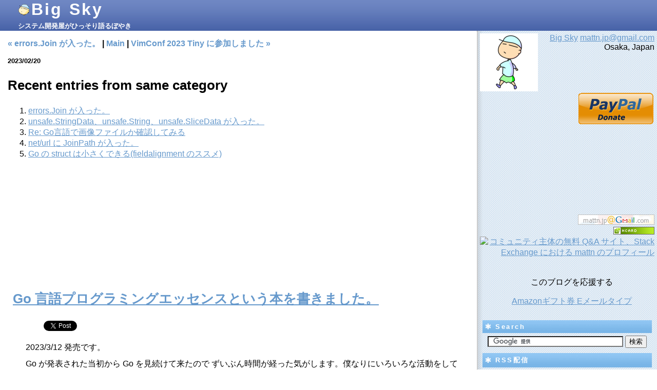

--- FILE ---
content_type: text/html; charset=UTF-8
request_url: https://mattn.kaoriya.net/software/lang/go/go-programming-essense.htm
body_size: 16777
content:
<!doctype html>
<html>
<head>
<meta charset="UTF-8" />
<meta name="keywords" content="mattn,bigsky,big sky,vim,windows,win32,golang" />
<meta name="description" content="システム開発屋がひっそり語るぼやき" />
<meta name="verify-v1" content="dbcQwuF41ko+HlOP0xvs1/sdYugmpaXLMNpEo5/1NiQ=" />
<meta name="viewport" content="width=device-width, initial-scale=1.0, maximum-scale=1.0, user-scalable=0" />
<meta name="title" content="Big Sky :: Go 言語プログラミングエッセンスという本を書きました。" />
<title>Big Sky :: Go 言語プログラミングエッセンスという本を書きました。</title>
<meta property="og:image" content="https://mattn.kaoriya.net/images/logo.png" />
<meta property="og:type" content="article"/>
<meta property="og:title" content="Big Sky :: Go 言語プログラミングエッセンスという本を書きました。"/>
<meta property="og:description" content="システム開発屋がひっそり語るぼやき" />
<meta property="og:url" content="https://mattn.kaoriya.net/software/lang/go/go-programming-essense.htm" />
<meta property="og:site_name" content="Big Sky"/>
<meta name="twitter:card" content="summary" />
<meta name="twitter:site" content="@mattn_jp" />
<meta name="twitter:creator" content="mattn_jp" />
<meta name="twitter:image" content="https://mattn.kaoriya.net/images/logo.png" />
<link rel="previous" href="https://mattn.kaoriya.net/software/lang/go/20221001015441.htm" />
<link rel="next" href="https://mattn.kaoriya.net/software/vim/20231120003710.htm" />
<link rel="author" href="http://www.hatena.ne.jp/mattn/" />
<link rel="stylesheet" href="/style-sites.css" />
<!--
<link rel="stylesheet" href="/css/jquery.lightbox-0.5.css" media="screen" />
-->
<link rel="alternate" type="application/rss+xml" title="RSS" href="https://mattn.kaoriya.net/index.rss" />
<link rel="canonical" href="https://mattn.kaoriya.net/software/lang/go/go-programming-essense.htm" />

<!--
<script src="//s.hatena.ne.jp/js/HatenaStar.js"></script>
<script src="//cdnjs.cloudflare.com/ajax/libs/jquery/3.1.0/jquery.min.js"></script>
<script src="//mattn.kaoriya.net/js/jquery.lazyload.mini.js"></script>
<script src="//mattn.kaoriya.net/js/jquery.lightbox-0.5.js"></script>
-->
<script><!--
window.addEventListener('DOMContentLoaded', function() {
  (function(d, s, id) {
    var js, fjs = d.getElementsByTagName(s)[0];
    if (d.getElementById(id)) return;
    js = d.createElement(s); js.id = id;
    js.src = "https://connect.facebook.net/en_US/all.js#xfbml=1&appId=165297446815541";
    fjs.parentNode.insertBefore(js, fjs);
  }(document, 'script', 'facebook-jssdk'));
});
--></script>
</head>

<body>

<div id="banner">
<h1><a href="https://mattn.kaoriya.net">Big Sky</a></h1>
<div class="description">システム開発屋がひっそり語るぼやき</div>
</div><!-- banner end -->

<div id="container">
<div id="content">
<div id="fb-root"></div>
<div class="blog">
<div id="menu">
<a href="https://mattn.kaoriya.net/software/lang/go/20221001015441.htm">&#171; errors.Join が入った。</a> |


<a href="https://mattn.kaoriya.net">Main</a>


| <a href="https://mattn.kaoriya.net/software/vim/20231120003710.htm">VimConf 2023 Tiny に参加しました &#187;</a>


</div><!-- menu end -->
</div><!-- blog end -->
<div class="blog hfeed">

<h2 class="date">2023/02/20</h2>

<div class="story">
<h3>Recent entries from same category</h3>
<ol>
<li><a href="https://mattn.kaoriya.net/software/lang/go/20221001015441.htm" title="errors.Join が入った。">errors.Join が入った。</a></li>
<li><a href="https://mattn.kaoriya.net/software/lang/go/20220907112622.htm" title="unsafe.StringData、unsafe.String、unsafe.SliceData が入った。">unsafe.StringData、unsafe.String、unsafe.SliceData が入った。</a></li>
<li><a href="https://mattn.kaoriya.net/software/lang/go/20220818192958.htm" title="Re: Go言語で画像ファイルか確認してみる">Re: Go言語で画像ファイルか確認してみる</a></li>
<li><a href="https://mattn.kaoriya.net/software/lang/go/20220401001651.htm" title="net/url に JoinPath が入った。">net/url に JoinPath が入った。</a></li>
<li><a href="https://mattn.kaoriya.net/software/lang/go/20220127151742.htm" title="Go の struct は小さくできる(fieldalignment のススメ)">Go の struct は小さくできる(fieldalignment のススメ)</a></li>
</ol>
</div>
<br />
<div class="blogentry hentry hslice">

<script async src="https://pagead2.googlesyndication.com/pagead/js/adsbygoogle.js?client=ca-pub-0006790273518491"
     crossorigin="anonymous"></script>
<ins class="adsbygoogle"
     style="display: block; max-width: 700px; margin: auto;"
     data-ad-format="fluid"
     data-ad-layout-key="-fb+5w+4e-db+86"
     data-ad-client="ca-pub-0006790273518491"
     data-ad-slot="1968824650"></ins>
<script>
     (adsbygoogle = window.adsbygoogle || []).push({});
</script>

<h3 class="title entry-title xfolkentry subject"><a id="entrygo-programming-essense" href="https://mattn.kaoriya.net/software/lang/go/go-programming-essense.htm" class="permalink taggedlink" title="" rel="bookmark">Go 言語プログラミングエッセンスという本を書きました。</a></h3>
<div class="blog-share">
<ul class="social-button">
<li><a href="//b.hatena.ne.jp/entry/s/mattn.kaoriya.net/software/lang/go/go-programming-essense.htm" class="hatena-bookmark-button" data-hatena-bookmark-title="" data-hatena-bookmark-layout="standard" title="このエントリーをはてなブックマークに追加"><img src="//b.st-hatena.com/images/entry-button/button-only.gif" alt="このエントリーをはてなブックマークに追加" width="20" height="20" style="border: none;" /></a><script async type="text/javascript" src="//cdn-ak.b.st-hatena.com/js/bookmark_button.js" charset="utf-8" async="async"></script></li>
<li><div class="fb-like" data-href="https://mattn.kaoriya.net/software/lang/go/go-programming-essense.htm" data-send="false" data-layout="button_count" data-width="130" data-show-faces="false"></div></li>
<li><a href="//twitter.com/share" class="twitter-share-button" data-url="https://mattn.kaoriya.net/software/lang/go/go-programming-essense.htm" data-text="" data-lang="jp" data-count="horizontal">Tweet</a><script>!function(d,s,id){var js,fjs=d.getElementsByTagName(s)[0],p=/^http:/.test(d.location)?'http':'https';if(!d.getElementById(id)){js=d.createElement(s);js.id=id;js.src=p+'://platform.twitter.com/widgets.js';fjs.parentNode.insertBefore(js,fjs);}}(document, 'script', 'twitter-wjs');</script></li>
</ul>
</div>
<div class="body entry-content description">


<p>2023/3/12 発売です。</p>



<p>Go が発表された当初から Go を見続けて来たので ずいぶん時間が経った気がします。僕なりにいろいろな活動をして来ました。Go 本体や周辺ツールへのコントリビュート、イベント登壇、雑誌への記事の投稿や「<a href="https://amzn.to/3IEhbE3">みんなのGo言語</a>」の共著など。</p>

<p>あらゆる活動が Go づくめで刺激的でした。Go で得たものも沢山あります。そして Go を使う人も想像していた以上に沢山増えました。Go に関して書かれたブログ、Go の求人、今では大学で Go を教えているところもあるくらいです。Go を知った事で僕のプログラミング人生はずいぶん変わりました。それまでは何を作るにしてもC言語をメイン言語として使ってきましたが、今や新しいアプリケーションを書くのであればほぼほぼ Go で書くようになりました。(C言語/C++ は好きですよ)</p>

<p>クセが強いからか、なかなか理解され辛いプログラミング言語でもありますが、本質的には実用的なアプリケーションを効率的に開発する事ができ、それでいてマルチコア CPU でスケールするといった、とても高いポテンシャルを持った言語だと思っています。日頃からこの高いポテンシャルを持ったプログラミング言語「Go 言語」をもっと皆に正しく理解して欲しい、もっと沢山使って欲しいと思っていたところに、技術評論社さんから本書の執筆のお話を頂きました。</p>

<p>基本的な文法はほどほどに、並行処理の実装方法や、パフォーマンスを上げる為のテクニック、綺麗に書くための Tips、アプリケーションを順を追って解説混じりに実装する例、僕が Go で得た知識を沢山散りばめたつもりです。</p>

<p>Go はC言語を良くしたプログラミング言語でもある事から、いくらかC言語を意識した記述がされています。しかしC言語を習得していない人達でもなるべく理解頂ける様に心掛けたつもりです。Go というプログラミング言語がスクリプト言語の様な書き味を持ち、それでいて高速なアプリケーションが実装でき、さらには並行処理を扱うアプリケーションを簡単に設計・実装できるという事を、本書でご理解頂けると信じています。</p>

<p>ぜひ書店にて本書をお手に取ってご覧下さい。</p>

</div>
<div class="posted">

Posted at <a href="https://mattn.kaoriya.net/software/lang/go/go-programming-essense.htm"><abbr class="updated modified" title=""></abbr></a>
by <span class="vcard"><a class="url fn" rel="author" href="//mattn.kaoriya.net/">mattn</a></span>
| <a href="https://mattn.kaoriya.net/software/lang/go/go-programming-essense.wikieditish#wikieditish" rel="nofollow">Edit</a><br />
<br />
</div><!-- posted end -->
<br />

<!--
<rdf:RDF xmlns:rdf="http://www.w3.org/1999/02/22-rdf-syntax-ns#"
  xmlns:dc="http://purl.org/dc/elements/1.1/"
  xmlns:trackback="http://madskills.com/public/xml/rss/module/trackback/">
  <rdf:Description
    rdf:about="https://mattn.kaoriya.net/software/lang/go/go-programming-essense.htm"
    dc:identifier="https://mattn.kaoriya.net/software/lang/go/go-programming-essense.htm"
    dc:title="Go 言語プログラミングエッセンスという本を書きました。"
    trackback:ping="https://mattn.kaoriya.net/software/lang/go/go-programming-essense.trackback"/>
</rdf:RDF>
-->
<!--
<rdf:RDF
   xmlns:rdf="http://www.w3.org/1999/02/22-rdf-syntax-ns#"
   xmlns:foaf="http://xmlns.com/foaf/0.1/">
<rdf:Description rdf:about="https://mattn.kaoriya.net/software/lang/go/go-programming-essense.htm">
   <foaf:maker rdf:parseType="Resource">
     <foaf:holdsAccount>
       <foaf:OnlineAccount foaf:accountName="mattn">
         <foaf:accountServiceHomepage rdf:resource="http://www.hatena.ne.jp/" />
       </foaf:OnlineAccount>
     </foaf:holdsAccount>
   </foaf:maker>
</rdf:Description>
</rdf:RDF>
-->
</div><!-- blogentry end -->

<!--
<div id="disqus_thread"></div>
<script type="text/javascript">
var disqus_shortname = 'bigsky';
var disqus_url='https://mattn.kaoriya.net/software/lang/go/go-programming-essense.htm';
var disqus_title='Go 言語プログラミングエッセンスという本を書きました。';
(function() {
    var dsq = document.createElement('script'); dsq.type = 'text/javascript'; dsq.async = true;
    dsq.src = '//' + disqus_shortname + '.disqus.com/embed.js';
    (document.getElementsByTagName('head')[0] || document.getElementsByTagName('body')[0]).appendChild(dsq);
})();
</script>
<noscript>Please enable JavaScript to view the <a href="//disqus.com/?ref_noscript">comments powered by Disqus.</a></noscript>
<a href="//disqus.com" class="dsq-brlink">blog comments powered by <span class="logo-disqus">Disqus</span></a>
-->

<br />
</div><!-- blog end -->
</div><!-- content end -->

<div id="links">

<div class="mail-to">
<!-- microformats 'hCard' start -->
<div id="hcard-Yasuhiro-Matsumoto" class="author vcard entry-author">
 <img style="float:left; margin-right:4px" src="//mattn.kaoriya.net/images/logo.png" alt="photo of Yasuhiro Matsumoto" class="photo logo"/>
 <a class="org" href="//mattn.kaoriya.net">Big Sky</a>
 <a class="email" href="mailto:mattn.jp@gmail.com">mattn.jp@gmail.com</a>
 <div class="adr">
  <span class="locality">Osaka</span>,
  <span class="country-name">Japan</span>
 </div>
 <br class="clearall" />
 <a href="https://paypal.me/mattnjp"><img src="//mattn.kaoriya.net/images/donate.png"></a></br />
 <a href="https://www.patreon.com/bePatron?u=4485554" data-patreon-widget-type="become-patron-button">Become a Patron!</a><script async src="https://c6.patreon.com/becomePatronButton.bundle.js"></script><br />
 <img src="//mattn.kaoriya.net/images/mattn_mail.png" title="mailto:" alt="mailto:" /><br />
 <img src="//mattn.kaoriya.net/images/microformat_hcard.png" title="microformat hcard" alt="microformat hcard" />
 <!--
 <img src="//b.hatena.ne.jp/bc/rd/https://mattn.kaoriya.net/" alt="Hatena Bookmark Count" />
 -->
 <span id="_cvt_twitterId" style="display:none">mattn_jp</span>
 <br />
 <a href="//stackexchange.com/users/371709">
   <img src="//stackexchange.com/users/flair/371709.png" width="208" height="58" alt="コミュニティ主体の無料 Q&amp;A サイト、Stack Exchange における mattn のプロフィール" title="コミュニティ主体の無料 Q&amp;A サイト、Stack Exchange における mattn のプロフィール">
 </a>
</div>
<!-- microformats 'hCard' end -->
</div>

<div class="adsense">

<div class="amazon-box" style="margin-bottom:0px;">
  <p>このブログを応援する</p>
  <p><a href="http://www.amazon.co.jp/exec/obidos/ASIN/B004N3APGO/bigsky-22/ref=nosim" name="amazon-link" target="_blank">Amazonギフト券 Eメールタイプ</a></p>
</div>

</div>

<div class="sidetitle">
Search
</div><!-- sidetitle end -->
<div class="side">
<div class="search">
<form action="//www.google.co.jp/cse" id="cse-search-box">
  <div>
    <input type="hidden" name="cx" value="partner-pub-0006790273518491:gmakk6-5097" />
    <input type="text" name="q" size="31" />
    <input type="submit" name="sa" value="&#x691c;&#x7d22;" />
  </div>
</form>
<script src="//www.google.com/coop/cse/brand?form=cse-search-box&amp;lang=ja"></script>
</div>
</div><!-- side end -->

<div class="sidetitle">
RSS配信
</div><!-- sidetitle end -->

<div class="syndicate">
<a href="https://mattn.kaoriya.net/index.rss"><img src="//mattn.kaoriya.net/images/feed-icon-28x28.png" alt="RSS Feed" title="RSS Feed" /></a>
<br />
<a href="https://mattn.kaoriya.net/index.rss">Syndicate this site (XML)</a>
</div><!-- syndicate end -->

<div class="powered">
Powered by<br />
<a href="//www.blosxom.com">blosxom 2.1.2+dev</a><br />
<!-- delete if you wish: start -->
and<br />
modified by<br />
<a href="//hail2u.net/archives/bsk.html">blosxom starter kit</a><br />
<!-- delete if you wish: end -->
<img src="//mattn.kaoriya.net/images/i-love-blosxom2.jpg" alt="I love blosxom!" title="I love blosxom!" />
</div><!-- powered end -->

<div class="sidetitle">
広告
</div>

<div class="adsense">
<script><!--
google_ad_client = "pub-0006790273518491";
google_ad_slot = "9831306250";
google_ad_width = 400;
google_ad_height = 400;
//--></script>
<script src="//pagead2.googlesyndication.com/pagead/show_ads.js"></script>
</div>

<div class="sidetitle">
ブログツール
</div>

<div class="blogtool">
<div class="side">
</div><!-- side end -->
</div><!-- blogtool end -->

<div class="adsense">
<!-- Rakuten Widget FROM HERE --><script type="text/javascript">rakuten_design="slide";rakuten_affiliateId="0ea1e6da.1879f466.0ea1e6db.025eebf3";rakuten_items="ctsmatch";rakuten_genreId=0;rakuten_size="200x600";rakuten_target="_blank";rakuten_theme="gray";rakuten_border="off";rakuten_auto_mode="on";rakuten_genre_title="off";rakuten_recommend="on";</script><script type="text/javascript" src="https://xml.affiliate.rakuten.co.jp/widget/js/rakuten_widget.js"></script><!-- Rakuten Widget TO HERE -->
</div>

<!-- Global site tag (gtag.js) - Google Analytics -->
<script async src="https://www.googletagmanager.com/gtag/js?id=UA-85527418-2"></script>
<script>
  window.dataLayer = window.dataLayer || [];
  function gtag(){dataLayer.push(arguments);}
  gtag('js', new Date());

  gtag('config', 'UA-85527418-2');
</script>

</div><!-- links end -->
</div>

<div id="footer">
<p id="copyright">All contents of this site, unless otherwise noted, &#169; 2005-2022 Yasuhiro Matsumoto, and <a rel="license" href="//creativecommons.org/licenses/by-nc-sa/2.1/jp/" title="Creative Commons Deed: Attribution-NonCommercial-ShareAlike">rights reserved</a>.</p>
<p id="contact">ご質問、お問い合わせは<a href="mailto:mattn.jp&#64;gmail.com">e-mail</a>で</p>
</div>

</body>
</html>


--- FILE ---
content_type: text/html; charset=utf-8
request_url: https://www.google.com/recaptcha/api2/aframe
body_size: 115
content:
<!DOCTYPE HTML><html><head><meta http-equiv="content-type" content="text/html; charset=UTF-8"></head><body><script nonce="bTs8VSqEv-6ANnk1rsycoQ">/** Anti-fraud and anti-abuse applications only. See google.com/recaptcha */ try{var clients={'sodar':'https://pagead2.googlesyndication.com/pagead/sodar?'};window.addEventListener("message",function(a){try{if(a.source===window.parent){var b=JSON.parse(a.data);var c=clients[b['id']];if(c){var d=document.createElement('img');d.src=c+b['params']+'&rc='+(localStorage.getItem("rc::a")?sessionStorage.getItem("rc::b"):"");window.document.body.appendChild(d);sessionStorage.setItem("rc::e",parseInt(sessionStorage.getItem("rc::e")||0)+1);localStorage.setItem("rc::h",'1770047416316');}}}catch(b){}});window.parent.postMessage("_grecaptcha_ready", "*");}catch(b){}</script></body></html>

--- FILE ---
content_type: text/css
request_url: https://mattn.kaoriya.net/style-sites.css
body_size: 7182
content:
@charset "utf-8";body{font-family: 'メイリオ', Meiryo, 'ヒラギノ角ゴ Pro W3', 'Hiragino Kaku Gothic Pro', 'ＭＳ Ｐゴシック', Verdana, Osaka, sans-serif;}
#banner{background:#357 url("//mattn.kaoriya.net/images/banner-bg.png") 15px 0 repeat-x;border-bottom:0px dotted #999999;border-top:0px dotted #999999;color:#ffffff;font-weight:normal;letter-spacing:.2em;padding-left:35px}
#banner h1{margin-block-start:0px;margin-block-end:0px;}
#banner .description{background:transparent;color:white;font-size:small;font-weight:bold;letter-spacing:normal;margin-top:5px;text-transform:none;}
#banner a,
#banner a:active,
#banner a:hover,
#banner a:link,
#banner a:visited{background:transparent url(//mattn.kaoriya.net/images/favicon-small.png) no-repeat scroll 0%;color:#ffffff;padding:0pt 0pt 0pt 26px;text-decoration:none;}
h1{font-size:2em;}
h2{font-size:1.8em;}
h3{font-size:1.6em;}
h4{font-size:1.4em;}
h5{font-size:1.2em;}
h6{font-size:1em;}
#banner-commentspop{background:#000;border-bottom:1px dotted #999;border-top:3px dotted #999;color:#FFF;font-size:large;font-weight:bold;letter-spacing:.2em;padding:15px;}
#container{flex-direction:row;}
@media ( min-width : 600px ){ #container { display: -webkit-flex; display: flex; } }
#content{border-right:1px dotted #999999;background-color:white;}
#links{background:transparent url(//mattn.kaoriya.net/images/column-right-bg.png) repeat-y;width:350px;min-width:350px;}
#menu a,
#menu a:active,
#menu a:hover,
#menu a:link,
#menu a:visited{text-decoration:none;}
#logo{float:left;}
#menu{font-weight:bold;margin:15px 0;}
.adsense,
.blogtool{margin:16px 0 0 18px;text-align:center;overflow:hidden;}
.findinput{color:#666;}
.author{text-align:right;}
.blog{margin:15px;}
h2.date{font-size:small;}
.blogentry{color:black;margin:15px 10px;}
.blogentry blockquote{margin:15px 20px 0;padding:10px;border:1px;font-size:medium;line-height:1.2;}
.blogentry blockquote p{margin:10px;}
.blogentry blockquote p.quote-title{font-weight:bold;margin:10px;}
.blogentry p{line-height:140%;margin:10px 0;}
.body{margin:15px 0;padding-left:25px;flex-direction:column;}
.code{border-bottom:1px solid #777777;border-left:5px solid #777777;border-right:1px solid #777777;border-top:1px solid #777777;background:#555555;color:#ffffff;display:block;font-family:monospace;font-size:medium;padding-top:0.2em;padding-bottom:0.2em;padding-left:0.5em;padding-right:0em;overflow:auto;white-space:nowrap;margin:1em;}
.posted{background-color:transparent;border-top:1px solid #d7d7d7;color:green;font-size:small;margin:15px 0 0px 0;padding:0px;}
.powered{border-bottom:1px solid #CCC;border-top:1px solid #CCC;font-size:small;font-weight:bold;letter-spacing:.2em;line-height:140%;margin:10px 0;text-align:center;}
.side{font-size:small;font-weight:normal;line-height:140%;margin:0 10px 10px 10px;}
.subtitle{background:transparent url(//mattn.kaoriya.net/images/subtitle.png) no-repeat scroll 0%;padding-left:26px;line-height:26px;text-decoration:underline;}
.side ul{list-style-type:none;margin-left:0;padding:0;}
.side ul li{background:url(//mattn.kaoriya.net/images/li-bg.gif) 0 0.5em no-repeat;line-height:150%;margin:0 0 0 18px;padding-left:12px;}
.sidetitle{background:transparent url(//mattn.kaoriya.net/images/colitem-header-bg.png) 0 50% repeat-y;color:white;font-size:small;font-weight:bold;letter-spacing:.2em;margin:10px 10px 0 10px;padding:5px 5px 5px 25px;}
.tags{font-family:Verdana, Arial, sans-serif;font-size:9px;line-height:140%;}
.title div{border-left:4px solid #f93;font-size:small;font-weight:bold;margin:15px 0;padding-left:10px;}
.trackback-body{font-size:small;font-weight:normal;line-height:140%;margin:15px 10px;}
.trackback-post{background-color:transparent;color:#999;font-size:small;margin:15px 0 30px 0;}
.trackback-url{background-color:transparent;border:1px dashed #999999;color:#999999;font-size:small;font-weight:normal;margin:15px 10px;padding:5px;}
a,
a:link{color:#6699cc;}
a.external{background:transparent url(//mattn.kaoriya.net/images/hand.gif) no-repeat scroll 0%;padding-left:20px;}
a:active,
a:hover{color:#669933;}
a:visited{color:#8899aa;}
body{background:transparent url(//mattn.kaoriya.net/images/container-bg.png) repeat-y;color:#000000;margin:0;}
em{background-color:transparent;color:#ff9900;font-style:normal;font-weight:bold;}
input,
textarea{font-size:100%;}
pre{overflow:scroll;}
.paging{text-align:center;background-color:transparent;border-top:1px solid #d7d7d7;color:green;font-size:small;margin:15px 0px 0px 0px;padding:0px;}
.addclips{text-align:right;}
.search{margin-top:5px;text-align:center;}
.syndicate{margin-top:5px;text-align:center;}
.mail-to, .hatenaBookmark{padding:5px 5px 5px 5px;text-align:right;}
#technorati{text-align:left;}
.code .Comment{color:#aaaaaa;}
.code .Constant,
.code .String,
.code .Character,
.code .Number,
.code .Boolean,
.code .Float{color:#aa7777;}
.code .Identifier,
.code .Function{color:#77aa77;}
.code .Statement, .vimCommand,
.code .Conditional,
.code .Repeat,
.code .Label,
.code .Operator,
.code .Keyword,
.goDeclaration, .goStatement, .goConditional,
.code .Exception{color:#77aaaa;}
.code .PreProc,
.code .Include,
.code .Define,
.code .Macro,
.goDirective,
.code .PreCondit{color:#aaffff;}
.code .Type,
.code .StorageClass,
.code .Structure,
.code .Typedef{color:#aaaa55;}
.code .Special,
.code .SpecialChar,
.code .Tag,
.code .Delimiter,
.code .SpecialComment,
.code .Debug{color:#777777;}
.code .Underlined{color:#00ff00;text-decoration:underline;}
.code .Ignore{color:#777777;}
.code .Error{color:#ffffff;background-color:#ff0000;}
.code .Todo{color:#0000ff;}
.code .Folded{color:#aaffff;background-color:#999999;}
.code .Cursor{color:#555555;background-color:#ffffff;}
#contact{text-align:center;font-size:small;}
#copyright{text-align:center;font-size:small;}
blockquote.mention{border:1px dotted black;padding:1em;font-size:large;border-radius:0.5em;margin:1em;}
blockquote.quote{border:1px dotted black;background:url(//mattn.kaoriya.net/images/quoteup.png) 3px 3px no-repeat;padding:1.5em;border-radius:0.5em;margin:1em;text-overflow: ellipsis;overflow: hidden;}
.awsxom{background:#eeeeee;padding:0.5em;}
ul li{line-height:1.4em;}
abbr, acronym{font-variant:small-caps;text-decoration:none;border-bottom-width:0;}
.corps img{max-width:30em;border:1px solid#ccc;background-color:#fff;padding:.5em;}
.entry-content img.shadow{display:block;margin-left:auto;margin-right:auto;background:none;border:none;}
.entry-content{line-height:1.6em;}
code{border:solid 1px #ccc;padding:3px;}
.clearall{clear:both;float:none;}
img{border:0;}
.thumbnail-right{float:right;margin:1em;}
.thumbnail-left{float:left;margin:1em;}
.awsxom-image{float:left;margin:1em;}
.blog-share{vertical-align:top;display:inline-block;}
.lightbox img{border:0px;}
.social-button{list-style-type:none;margin:0;padding:0;}
.social-button li{float:left;margin:0 5px 0 0;padding:0;}
.social-button li div{display:inline;}
.social-button:before,
.social-button:after{content:" ";display:table;}
.social-button:after{clear:both;}
.fb_iframe_widget{overflow:hidden;}
.fb_iframe_widget > span{vertical-align:top !important;}
img {max-width:750px;}
.logo {background-color:white;}
